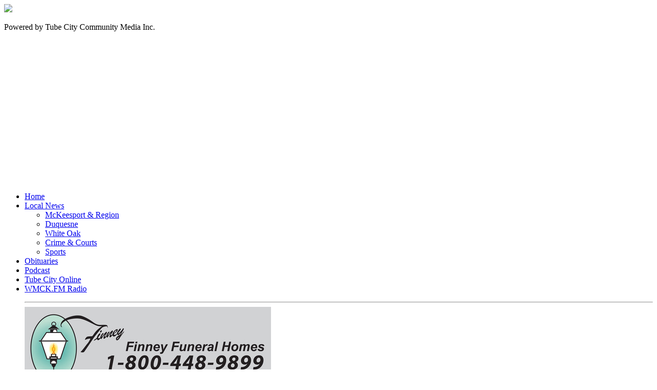

--- FILE ---
content_type: text/html; charset=utf-8
request_url: http://monyoughobituaries.com/?e=11008
body_size: 5029
content:
<!DOCTYPE HTML>
<!--
	Strongly Typed by HTML5 UP
	html5up.net | @ajlkn
	Free for personal and commercial use under the CCA 3.0 license (html5up.net/license)
-->
<html>
	<head>
		<title> Georgeen “Gigi” (Rushe) Dunn - McKeesport and Mon-Yough Obituaries
    </title>
		<meta charset="utf-8" />
                 <meta property="og:image" content="http://www.mckeesportobituaries.com/images/tube_city_online_logo.png" />
		<meta name="viewport" content="width=device-width, initial-scale=1" />
		<!--[if lte IE 8]><script src="pivotx/templates/2018new/assets/js/ie/html5shiv.js"></script><![endif]-->
		<link rel="stylesheet" href="pivotx/templates/2018new/assets/css/main.css" />
		<!--[if lte IE 8]><link rel="stylesheet" href="pivotx/templates/2018new/assets/css/ie8.css" /><![endif]-->
		<meta name="generator" content="PivotX" /><!-- version: PivotX - 2.3.11 -->
	<link rel="shortcut icon" href="/pivotx/pics/favicon.ico" />

	<link rel="canonical" href="http://www.mckeesportobituaries.com/?e=11008" />

	<link rel="alternate" type="application/rss+xml" title="McKeesport and Mon-Yough obituaries &raquo; McKeesport and Mon-Yough Obituaries (RSS feed)" href="http://www.mckeesportobituaries.com/rss.xml" />
	<link rel="alternate" type="application/atom+xml" title="McKeesport and Mon-Yough obituaries &raquo; McKeesport and Mon-Yough Obituaries (Atom feed)" href="http://monyoughobituaries.com/index.php?feed=atom" />
	<link rel="alternate" type="application/rss+xml" title="McKeesport and Mon-Yough obituaries &raquo; McKeesport and Mon-Yough Obituaries (RSS feed for comments)" href="http://www.mckeesportobituaries.com/rss.xml" />
	<link rel="alternate" type="application/atom+xml" title="McKeesport and Mon-Yough obituaries &raquo; McKeesport and Mon-Yough Obituaries (Atom feed for comments)" href="http://monyoughobituaries.com/index.php?feed=atom&amp;content=comments" />

	<link rel="EditURI" type="application/rsd+xml" title="RSD" href="http://monyoughobituaries.com/index.php?x=rsd" />

</head>
	<body class="left-sidebar">

<!-- Google Analytics code -->
<script>
  (function(i,s,o,g,r,a,m){i['GoogleAnalyticsObject']=r;i[r]=i[r]||function(){
  (i[r].q=i[r].q||[]).push(arguments)},i[r].l=1*new Date();a=s.createElement(o),
  m=s.getElementsByTagName(o)[0];a.async=1;a.src=g;m.parentNode.insertBefore(a,m)
  })(window,document,'script','//www.google-analytics.com/analytics.js','ga');

  ga('create', 'UA-72386805-1', 'auto');
  ga('send', 'pageview');

</script>

		<div id="page-wrapper">

			<!-- Header -->
				<div id="header-wrapper">
					<div id="header" class="container">

						<!-- Logo -->
<a class="flagnone" href=".."><img class="flag" src="pivotx/templates/2018new/assets/css/images/flag-new-large-obituaries.png"></a>
							<p class="flagnone">Powered by Tube City Community Media Inc.</p>
						<!-- Nav -->
							<nav id="nav">
								<ul>
									<li><a href=".."><span>Home</span></a></li>
									<li>
										<a href="http://almanac.tubecityonline.com/almanac"><span>Local News</span></a>
										<ul>
											<li><a href="http://almanac.tubecityonline.com/almanac/?c=news">McKeesport &amp; Region</a></li>
											<li><a href="http://almanac.tubecityonline.com/almanac/?c=duquesne-news">Duquesne</a></li>
											<li><a href="http://almanac.tubecityonline.com/almanac/?c=white-oak-news">White Oak</a></li>
											<!-- <li>
												<a href="#">Phasellus consequat</a>
												<ul>
													<li><a href="#">Magna phasellus</a></li>
													<li><a href="#">Etiam dolore nisl</a></li>
													<li><a href="#">Phasellus consequat</a></li>
												</ul>
											</li> -->
											<li><a href="http://almanac.tubecityonline.com/almanac/?c=police-news">Crime &amp; Courts</a></li>
											<li><a href="http://almanac.tubecityonline.com/almanac/?c=sports">Sports</a></li>
										</ul>
									</li>
									<li><a href="http://www.mckeesportobituaries.com"><span>Obituaries</span></a></li>
									<li><a href="http://almanac.tubecityonline.com/podcast"><span>Podcast</span></a></li>
									<li><a href="http://www.tubecityonline.com"><span>Tube City Online</span></a></li>
	 	 	 	 	 	 	 	 	 <li><a href="http://www.wmck.fm"><span>WMCK.FM Radio</span></a></li>
								</ul>							</nav>

					</div>
				</div>

			<!-- Main -->
				<div id="main-wrapper">
					<div id="main" class="container">
						<div class="row">

							<!-- Sidebar -->
								<div id="sidebar" class="4u 12u(mobile)">

									<!-- Excerpts -->
										<section>
											<ul class="divided">
												<li>

													<!-- Excerpt -->

	 	 	 	 	 	 	 	 	 	 	 	 	 	<div class="shameless">
	 	 	 	 	 	 	 	 				<!-- Google analytics code -->

<script>
  (function(i,s,o,g,r,a,m){i['GoogleAnalyticsObject']=r;i[r]=i[r]||function(){
  (i[r].q=i[r].q||[]).push(arguments)},i[r].l=1*new Date();a=s.createElement(o),
  m=s.getElementsByTagName(o)[0];a.async=1;a.src=g;m.parentNode.insertBefore(a,m)
  })(window,document,'script','//www.google-analytics.com/analytics.js','ga');

  ga('create', 'UA-72386805-1', 'auto');
  ga('send', 'pageview');

</script>	 	 	 	 	
<div class="shameless">
		<article class="box excerpt">

	 	 	<div class="underwrite1">
	 	 	 </div>
<hr>
	 	 	<div class="underwrite2">

	 	 	 	<a href="http://www.finneyfuneralhome.com/" target="_blank"><div class="pivotx-wrapper"><img src="/images/2022-06/995-off_1.jpeg" title="995.00 off services, 30% off monuments"  alt="995.00 off services, 30% off monuments" class="pivotx-image"  /></div></a>
	 	 	 </div>
<p><a href="http://www.finneyfuneralhome.com/what-we-do/" target=_blank><div class="pivotx-wrapper"><img src="/images/2022-06/finney-web-adcs5.jpg" title=""  alt="" class="pivotx-image"  /></div></a></p>
<!-- local ad -->
<p>&nbsp;</p>
<script id="mNCC" language="javascript">
    medianet_width = "300";
    medianet_height = "250";
    medianet_crid = "969893554";
    medianet_versionId = "3111299"; 
  </script>
<script src="//contextual.media.net/nmedianet.js?cid=8CU2I87D5"></script>
</article>
</div>														</div>
<div class="shameless2"><!-- 160x600, created 6/8/10 -->
<ins class="adsbygoogle"
     style="display:inline-block;width:160px;height:600px"
     data-ad-client="ca-pub-6146750526526832"
     data-ad-slot="3581670869"></ins>
<script>
(adsbygoogle = window.adsbygoogle || []).push({});
</script>
</div>
														<div class="shameless">
														<article class="box excerpt">
															<script async src="//pagead2.googlesyndication.com/pagead/js/adsbygoogle.js"></script>
 															                     <!-- New TCA 300 by 250 -->
   															                   <ins class="adsbygoogle"
    															                       style="display:inline-block;width:300px;height:250px"
    															                       data-ad-client="ca-pub-6146750526526832"
    															                       data-ad-slot="1183354405"></ins>
    															                  <script>
      															                (adsbygoogle = window.adsbygoogle || []).push({});
    															                  </script>
														</article>
														</div>

												</li>
												<li>

													<!-- Excerpt -->
														<article class="box excerpt">
															<p>														</article>

												</li>
												<li>

													<!-- Excerpt -->
													<!-- Chitaka promotional position -->
													<div class="shameless">
													<article class="box excerpt">
													 </article>
													   </div>												</li>
											</ul>
										</section>

									<!-- Highlights -->
										<section>
											<ul class="divided">
												<li>

													<!-- Highlight -->
							<article class="box highlight">
							<div class="shameless">		
		<ins class="adsbygoogle"
                           style="display:inline-block;width:300px;height:250px"
                           data-ad-client="ca-pub-6146750526526832"
                           data-ad-slot="1183354405"></ins>
                      <script>
                      (adsbygoogle = window.adsbygoogle || []).push({});
                      </script>
                  	 	 	 	 </div>
						</article>

												</li>
												<li>

													<!-- Highlight -->
														<article class="box highlight">
															<!-- <header>
																<h3><a href="#">Something of less note</a></h3>
															</header>
															<a href="#" class="image left"><img src="images/pic07.jpg" alt="" /></a>
															<p>Phasellus  sed laoreet massa id justo mattis pharetra. Fusce suscipit ligula vel quam
															viverra sit amet mollis tortor congue magna lorem ipsum dolor et quisque ut odio facilisis
															convallis. Etiam non nunc vel est suscipit convallis non id orci. Ut interdum tempus
															facilisis convallis. Etiam non nunc vel est suscipit convallis non id orci.</p>
															<ul class="actions">
																<li><a href="#" class="button icon fa-file">Learn More</a></li>
															</ul> -->
														</article>

												</li>
											</ul>
										</section>

								</div>

							<!-- Content -->
								<div id="content" class="8u 12u(mobile) important(mobile)">

									<!-- Post -->
										<article class="box post">
											<div class="shameless2">
<p class="agate">ADVERTISING</p>

<script async src="https://pagead2.googlesyndication.com/pagead/js/adsbygoogle.js"></script>
<!-- McK Obituaries Inside - 8/29/2019 -->
<ins class="adsbygoogle"
     style="display:block"
     data-ad-client="ca-pub-6146750526526832"
     data-ad-slot="3138640407"
     data-ad-format="auto"
     data-full-width-responsive="true"></ins>
<script>
     (adsbygoogle = window.adsbygoogle || []).push({});
</script>
<p><hr></p>
</div>											<h1><a href="/?e=11008">Georgeen “Gigi” (Rushe) Dunn</a></h1>
    												<h3></h3>
   												 <p><a href='/?c=william-snyder-funeral-home' >William Snyder Funeral Home</a></p>
<p><a href="http://almanac.tubecityonline.com/obituaries">Obituaries</a> | <em><a href="http://almanac.tubecityonline.com/almanac/index.php">The Tube City Almanac</a></em> | September 17, 2023</p>    													
<div class="pivotx-wrapper"><img src="/images/2023-09/screenshot-2023-09-17-at-6.55.55-pm.png" title=""  alt="" class="pivotx-image"  /></div>

<p>Georgeen &ldquo;Gigi&rdquo; (Rushe) Dunn, Beloved grandmother, mother, sister, and friend, of North Huntingdon, peacefully departed this life for the next on Wednesday, September 13th, 2023 at age 66. Her legacy of love and enthusiasm for life will live on through her grandchildren Teddy, Ellie, Natalia, Daniel, and Eliza; her daughters and sons-in-law Samantha &amp; Jeffrey and Justine &amp; Giancarlo; her husband of 36 years Mark Dunn; her siblings Regina Rushe, Timothy Rushe, Maribeth and Ciro Rolandi, Kitty and Rick Glasser; her nieces and nephews Jamie Glasser; Bethany, Keith, Cooper, and Spencer Morse; Bradley Glasser and Kal Rao; Demi, Calvin, Simone, Neo, and Shiloh Stephens; Nick Rushe; Marina Rolandi; and countless friends she considered family. Gigi found her greatest joy in her five grandchildren, gardening, camping, dancing, and pigs.</p>
   													<a id="body-anchor"></a><p>Her adventurous spirit and lust for life made every day memorable. She never shied from the road less traveled and never met a stranger. Unfailingly generous, Gigi opened her life and her home to anyone in need of a friend. Her devotion to Christ sustained her throughout her life. Visitation will be held 6 to 9 p.m. Monday at William Snyder Funeral Home, Inc., 521 Main Street, Irwin. A Memorial Mass will be held 11:30 a.m. Tuesday at St. Maurice Church in Forest Hills, with a wake to follow at the Timothy Grove in Round Hill Park, Elizabeth. Guests are invited to honor and celebrate Gigi&rsquo;s life with bright and colorful attire. In lieu of flowers the family asks that you send plants or plant a tree or a garden in her memory and consider making a donation in her name to St. Jude&rsquo;s Children&rsquo;s Research Hospital, <a href="http://stjude.org" target="_blank" title="Click to open in a new window or tab" rel="nofollow noopener">http://stjude.org</a>. For online condolences please visit <a href="http://www.snyderfuneralservices.com" target="_blank" title="Click to open in a new window or tab" rel="nofollow noopener">www.snyderfuneralservices.com</a>.</p>
   												 <p><em>Originally published September 17, 2023.</em></p>

<! --- underwriting here, new as of 5-10-2018 -->
<p><script id="mNCC" language="javascript">
    medianet_width = "600";
    medianet_height = "120";
    medianet_crid = "203542133";
    medianet_versionId = "3111299"; 
  </script>
<script src="//contextual.media.net/nmedianet.js?cid=8CU2I87D5"></script></p>
<p><script async src="//pagead2.googlesyndication.com/pagead/js/adsbygoogle.js"></script>
<!-- Obituary, bottom of entry -->
<ins class="adsbygoogle"
     style="display:block"
     data-ad-client="ca-pub-6146750526526832"
     data-ad-slot="9643662407"
     data-ad-format="auto"></ins>
<script>
(adsbygoogle = window.adsbygoogle || []).push({});
</script></p>
<!-- end underwriting -->
												 <p><b>Other deaths:</b><br>
												<a href="/?e=11007">"Tywan Pierre Staples"</a> || <a href="/?e=11009">"Reginald Anthony Hall&hellip;"</a></p>
										</article>

								</div>

						</div>
					</div>
				</div>

			<!-- Footer -->
				<div id="footer-wrapper">
					<div id="footer" class="container">
						<header>
							<h2>Questions or comments? <strong>Get in touch:</strong></h2>
						</header>
						<div class="row">
							<div class="6u 12u(mobile)">
								<section>
									<form method="post" action="#">
										<div class="row 50%">
											<div class="6u 12u(mobile)">
												<input name="name" placeholder="Name" type="text" />
											</div>
											<div class="6u 12u(mobile)">
												<input name="email" placeholder="Email" type="text" />
											</div>
										</div>
										<div class="row 50%">
											<div class="12u">
												<textarea name="message" placeholder="Message"></textarea>
											</div>
										</div>
										<div class="row 50%">
											<div class="12u">
												<a href="#" class="form-button-submit button icon fa-envelope">Send Message</a>
											</div>
										</div>
									</form>
								</section>
							</div>
							<div class="6u 12u(mobile)">
								<section>
									<p>Tube City Community Media Inc.</p>
									<div class="row">
										<div class="6u 12u(mobile)">
											<ul class="icons">
												<li class="icon fa-home">
													P.O. Box 94<br />
													McKeesport, PA 15134-0094<br />
													USA
												</li>
												<li class="icon fa-phone">
													News Tips and Questions: (412) 614-9659
												</li>
												<li class="icon fa-envelope">
													<a href="#">tubecitytiger@gmail.com</a>
												</li>
											</ul>
										</div>
										<div class="6u 12u(mobile)">
											<ul class="icons">
												<li class="icon fa-twitter">
													<a href="#">http://www.twitter.com/tubecityonline</a>
												</li>
												<!-- <li class="icon fa-instagram">
													<a href="#">instagram.com/untitled-tld</a>
												</li>
												<li class="icon fa-dribbble">
													<a href="#">dribbble.com/untitled-tld</a>
												</li> -->
												<li class="icon fa-facebook">
													<a href="#">http://www.facebook.com/tubecityonline</a>
												</li>
											</ul>
										</div>
									</div>
								</section>
							</div>
						</div>
					</div>
					<div id="copyright" class="container">
						<ul class="links">
							<li>&copy; Tube City Community Media Inc., a non-profit corporation chartered for charitable and educational purposes in the Commonwealth of Pennsylvania. All rights reserved.</li><li>Design: <a href="http://html5up.net">HTML5 UP</a></li>
						</ul>
					</div>
				</div>

		</div>

		<!-- Scripts -->
			<script src="pivotx/templates/2018new/assets/js/jquery.min.js"></script>
			<script src="pivotx/templates/2018new/assets/js/jquery.dropotron.min.js"></script>
			<script src="pivotx/templates/2018new/assets/js/skel.min.js"></script>
			<script src="pivotx/templates/2018new/assets/js/skel-viewport.min.js"></script>
			<script src="pivotx/templates/2018new/assets/js/util.js"></script>
			<!--[if lte IE 8]><script src="pivotx/templates/2018new/assets/js/ie/respond.min.js"></script><![endif]-->
			<script src="pivotx/templates/2018new/assets/js/main.js"></script>
		<div class='scheduler-wrapper'><img src='/pivotx/scheduler.php' alt='' width='0' height='0' /></div>


<!--  PivotX feels unloved.. :-(  -->
</body>
</html>

--- FILE ---
content_type: text/html; charset=utf-8
request_url: https://www.google.com/recaptcha/api2/aframe
body_size: 269
content:
<!DOCTYPE HTML><html><head><meta http-equiv="content-type" content="text/html; charset=UTF-8"></head><body><script nonce="ST2hxfZpVHZEZn66CfEozQ">/** Anti-fraud and anti-abuse applications only. See google.com/recaptcha */ try{var clients={'sodar':'https://pagead2.googlesyndication.com/pagead/sodar?'};window.addEventListener("message",function(a){try{if(a.source===window.parent){var b=JSON.parse(a.data);var c=clients[b['id']];if(c){var d=document.createElement('img');d.src=c+b['params']+'&rc='+(localStorage.getItem("rc::a")?sessionStorage.getItem("rc::b"):"");window.document.body.appendChild(d);sessionStorage.setItem("rc::e",parseInt(sessionStorage.getItem("rc::e")||0)+1);localStorage.setItem("rc::h",'1769075472383');}}}catch(b){}});window.parent.postMessage("_grecaptcha_ready", "*");}catch(b){}</script></body></html>

--- FILE ---
content_type: text/plain
request_url: https://www.google-analytics.com/j/collect?v=1&_v=j102&a=651842025&t=pageview&_s=1&dl=http%3A%2F%2Fmonyoughobituaries.com%2F%3Fe%3D11008&ul=en-us%40posix&dt=Georgeen%20%E2%80%9CGigi%E2%80%9D%20(Rushe)%20Dunn%20-%20McKeesport%20and%20Mon-Yough%20Obituaries&sr=1280x720&vp=1280x720&_u=IEBAAEABAAAAACAAI~&jid=1497904558&gjid=1941693719&cid=1960770742.1769075471&tid=UA-72386805-1&_gid=651789911.1769075471&_r=1&_slc=1&z=1396645349
body_size: -287
content:
2,cG-LH1FH3XHM1